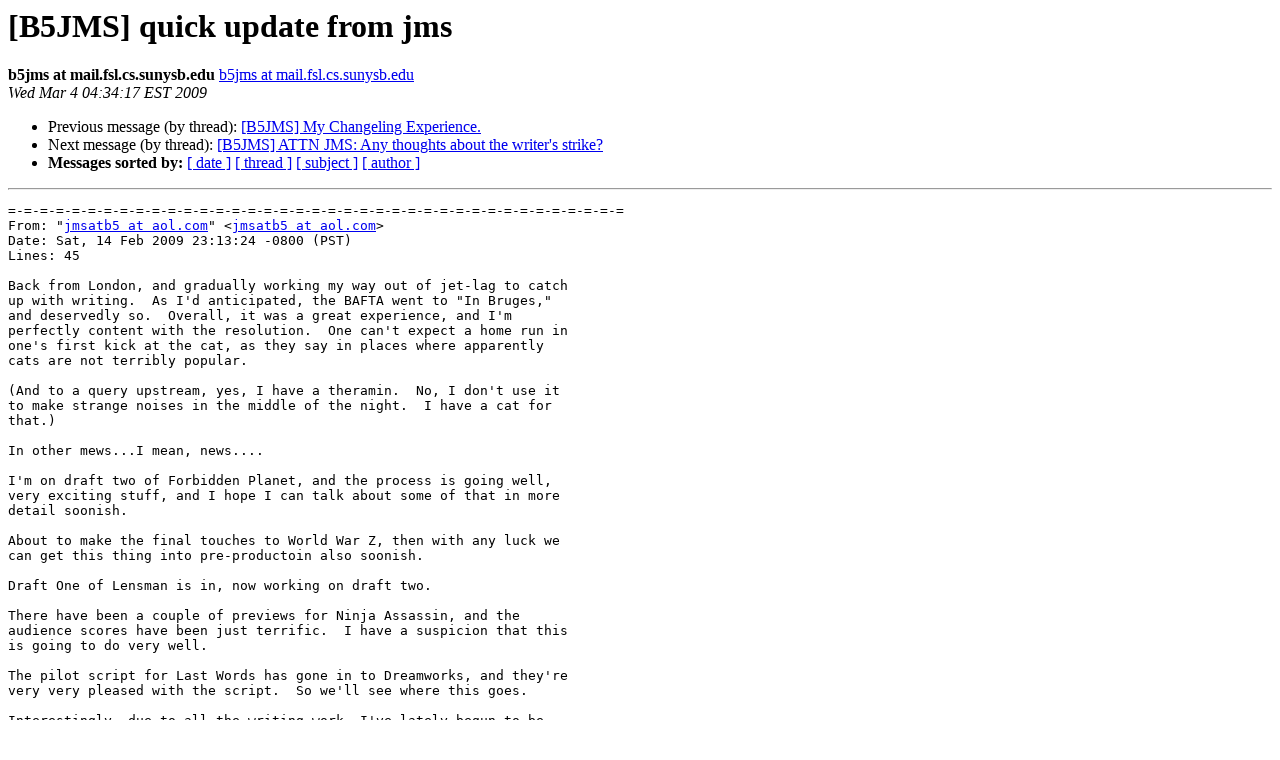

--- FILE ---
content_type: text/html
request_url: https://lists.fsl.cs.sunysb.edu/pipermail/b5jms/2009-March/006489.html
body_size: 2776
content:
<!DOCTYPE HTML PUBLIC "-//W3C//DTD HTML 4.01 Transitional//EN">
<HTML>
 <HEAD>
   <TITLE> [B5JMS] quick update from jms
   </TITLE>
   <LINK REL="Index" HREF="index.html" >
   <LINK REL="made" HREF="mailto:b5jms%40fsl.cs.sunysb.edu?Subject=Re%3A%20%5BB5JMS%5D%20quick%20update%20from%20jms&In-Reply-To=%3C200903040934.n249YHGu020320%40agora.fsl.cs.sunysb.edu%3E">
   <META NAME="robots" CONTENT="index,nofollow">
   <style type="text/css">
       pre {
           white-space: pre-wrap;       /* css-2.1, curent FF, Opera, Safari */
           }
   </style>
   <META http-equiv="Content-Type" content="text/html; charset=us-ascii">
   <LINK REL="Previous"  HREF="006488.html">
   <LINK REL="Next"  HREF="006490.html">
 </HEAD>
 <BODY BGCOLOR="#ffffff">
   <H1>[B5JMS] quick update from jms</H1>
    <B>b5jms at mail.fsl.cs.sunysb.edu</B> 
    <A HREF="mailto:b5jms%40fsl.cs.sunysb.edu?Subject=Re%3A%20%5BB5JMS%5D%20quick%20update%20from%20jms&In-Reply-To=%3C200903040934.n249YHGu020320%40agora.fsl.cs.sunysb.edu%3E"
       TITLE="[B5JMS] quick update from jms">b5jms at mail.fsl.cs.sunysb.edu
       </A><BR>
    <I>Wed Mar  4 04:34:17 EST 2009</I>
    <P><UL>
        <LI>Previous message (by thread): <A HREF="006488.html">[B5JMS] My Changeling Experience.
</A></li>
        <LI>Next message (by thread): <A HREF="006490.html">[B5JMS] ATTN JMS: Any thoughts about the writer's strike?
</A></li>
         <LI> <B>Messages sorted by:</B> 
              <a href="date.html#6489">[ date ]</a>
              <a href="thread.html#6489">[ thread ]</a>
              <a href="subject.html#6489">[ subject ]</a>
              <a href="author.html#6489">[ author ]</a>
         </LI>
       </UL>
    <HR>  
<!--beginarticle-->
<PRE>
=-=-=-=-=-=-=-=-=-=-=-=-=-=-=-=-=-=-=-=-=-=-=-=-=-=-=-=-=-=-=-=-=-=-=-=-=-=-=
From: &quot;<A HREF="http://www.fsl.cs.sunysb.edu/mailman/listinfo/b5jms">jmsatb5 at aol.com</A>&quot; &lt;<A HREF="http://www.fsl.cs.sunysb.edu/mailman/listinfo/b5jms">jmsatb5 at aol.com</A>&gt;
Date: Sat, 14 Feb 2009 23:13:24 -0800 (PST)
Lines: 45

Back from London, and gradually working my way out of jet-lag to catch
up with writing.  As I'd anticipated, the BAFTA went to &quot;In Bruges,&quot;
and deservedly so.  Overall, it was a great experience, and I'm
perfectly content with the resolution.  One can't expect a home run in
one's first kick at the cat, as they say in places where apparently
cats are not terribly popular.

(And to a query upstream, yes, I have a theramin.  No, I don't use it
to make strange noises in the middle of the night.  I have a cat for
that.)

In other mews...I mean, news....

I'm on draft two of Forbidden Planet, and the process is going well,
very exciting stuff, and I hope I can talk about some of that in more
detail soonish.

About to make the final touches to World War Z, then with any luck we
can get this thing into pre-productoin also soonish.

Draft One of Lensman is in, now working on draft two.

There have been a couple of previews for Ninja Assassin, and the
audience scores have been just terrific.  I have a suspicion that this
is going to do very well.

The pilot script for Last Words has gone in to Dreamworks, and they're
very very pleased with the script.  So we'll see where this goes.

Interestingly, due to all the writing work, I've lately begun to be
offered directing gigs, most of it in the SF genre (natch).  Nothing
has grabbed me enough yet to want to tackle it, but we'll see what the
future holds.  A couple of studios have extended the offer for me to
write and direct my own stuff, which is pretty cool.

My agent has forbidden me to take on any other screenplay assignments
until March/April, but some projects have begun to circle Casa
Straczynski of late, looking for an open place to land when an opening
comes.  Some very cool stuff on the horizon.

The interesting times continue.

jms



=-=-=-=-=-=-=-=-=-=-=-=-=-=-=-=-=-=-=-=-=-=-=-=-=-=-=-=-=-=-=-=-=-=-=-=-=-=-=
From: &quot;<A HREF="http://www.fsl.cs.sunysb.edu/mailman/listinfo/b5jms">jmsatb5 at aol.com</A>&quot; &lt;<A HREF="http://www.fsl.cs.sunysb.edu/mailman/listinfo/b5jms">jmsatb5 at aol.com</A>&gt;
Date: Wed, 4 Mar 2009 00:42:28 -0800 (PST)
Lines: 35

A couple of quick things....

I've often cited Norman Corwin as a role model, both professionally
and as a human being, or my best approximation thereof.  The Oscar-
winning documentary about his work A Note of Triumph: The Golden Age
of Norman Corwin is now on Amazon, and you can see some of it along
with background material at:


<A HREF="http://beta.sling.com/video/show/87466/70/A-Note-Of-Triumph:-The-Golden-Age-o">http://beta.sling.com/video/show/87466/70/A-Note-Of-Triumph:-The-Golden-Age-o</A>
<A HREF="http://beta.sling.com/video/show/87498/94/A-Note-Of-Triumph:-The-Golden-Age-o">http://beta.sling.com/video/show/87498/94/A-Note-Of-Triumph:-The-Golden-Age-o</A>
<A HREF="http://beta.sling.com/video/show/87518/28/A-Note-Of-Triumph%3A-The-Golden-Age-o">http://beta.sling.com/video/show/87518/28/A-Note-Of-Triumph%3A-The-Golden-Age-o</A>

Meanwhile, on a wholly different note...not of triumph but of
annoyance....because so much of the Forbidden Planet screenplay was
leaked out, Warners and I have decided to chuck the screenplay in its
entirety and start over.  This is the direct result of the leaks that
showed up on the nets, including detailed script reviews of a project
that was barely a week old, and which would effectively destroy any
anticipation of the movie because by the time it finally reached the
screen in 2010 or thereabouts, the story would be old news.  So we're
starting fresh, and we're going to keep a tight lid on the script this
time.

So to the sites that say, &quot;Where's the harm, it's not like they're
gonna toss out the script because we blew the contents of same all
over the nets,&quot; well, yes, that's exactly what it's like, and it's
precisely your responsibility that a year's worth of work was
destroyed.

So we start anew, with the determined hope that the next draft will be
even better, and far more secure, than the last one.

jms


</PRE>

<!--endarticle-->
    <HR>
    <P><UL>
        <!--threads-->
	<LI>Previous message (by thread): <A HREF="006488.html">[B5JMS] My Changeling Experience.
</A></li>
	<LI>Next message (by thread): <A HREF="006490.html">[B5JMS] ATTN JMS: Any thoughts about the writer's strike?
</A></li>
         <LI> <B>Messages sorted by:</B> 
              <a href="date.html#6489">[ date ]</a>
              <a href="thread.html#6489">[ thread ]</a>
              <a href="subject.html#6489">[ subject ]</a>
              <a href="author.html#6489">[ author ]</a>
         </LI>
       </UL>

<hr>
<a href="http://www.fsl.cs.sunysb.edu/mailman/listinfo/b5jms">More information about the B5JMS
mailing list</a><br>
</body></html>
